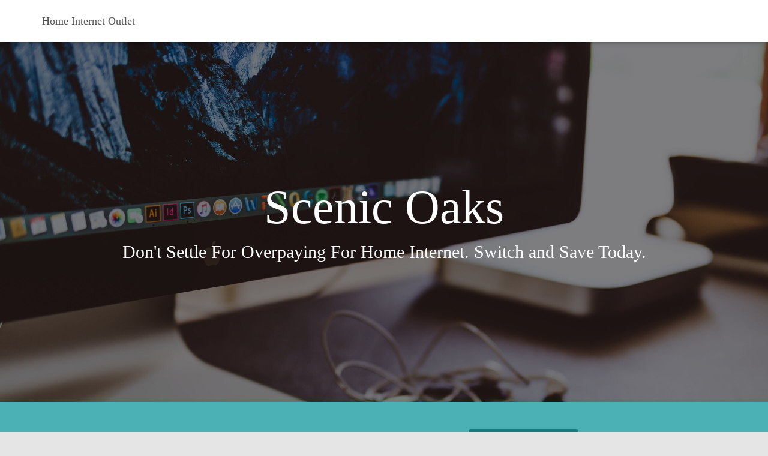

--- FILE ---
content_type: text/css
request_url: https://homeinternetoutlet.com/wp-content/uploads/elementor/css/post-956.css?ver=1676793167
body_size: -151
content:
.elementor-956 .elementor-element.elementor-element-f3e6b78{--spacer-size:50px;}.elementor-956 .elementor-element.elementor-element-35729af{text-align:left;font-size:18px;font-weight:400;}

--- FILE ---
content_type: text/css
request_url: https://homeinternetoutlet.com/wp-content/uploads/elementor/css/post-75.css?ver=1675801794
body_size: 323
content:
.elementor-75 .elementor-element.elementor-element-351f36fa > .elementor-container{max-width:1200px;min-height:600px;}.elementor-75 .elementor-element.elementor-element-351f36fa:not(.elementor-motion-effects-element-type-background), .elementor-75 .elementor-element.elementor-element-351f36fa > .elementor-motion-effects-container > .elementor-motion-effects-layer{background-image:url("https://homeinternetoutlet.com/wp-content/uploads/2023/01/sabri-tuzcu-wkO0q0UTqc8-unsplash-scaled.jpg");background-size:cover;}.elementor-75 .elementor-element.elementor-element-351f36fa > .elementor-background-overlay{background-color:#03000080;opacity:0.9;transition:background 0.3s, border-radius 0.3s, opacity 0.3s;}.elementor-75 .elementor-element.elementor-element-351f36fa{transition:background 0.3s, border 0.3s, border-radius 0.3s, box-shadow 0.3s;}.elementor-75 .elementor-element.elementor-global-197{text-align:center;}.elementor-75 .elementor-element.elementor-global-197 .elementor-heading-title{color:#FFFFFF;font-size:80px;}.elementor-75 .elementor-element.elementor-element-635869aa{text-align:center;}.elementor-75 .elementor-element.elementor-element-635869aa .elementor-heading-title{color:#FFFFFF;font-size:30px;}.elementor-75 .elementor-element.elementor-element-2d8acc82 > .elementor-container{max-width:808px;min-height:150px;}.elementor-75 .elementor-element.elementor-element-2d8acc82 > .elementor-container > .elementor-column > .elementor-widget-wrap{align-content:center;align-items:center;}.elementor-75 .elementor-element.elementor-element-2d8acc82:not(.elementor-motion-effects-element-type-background), .elementor-75 .elementor-element.elementor-element-2d8acc82 > .elementor-motion-effects-container > .elementor-motion-effects-layer{background-color:#17A0A4BD;}.elementor-75 .elementor-element.elementor-element-2d8acc82{transition:background 0.3s, border 0.3s, border-radius 0.3s, box-shadow 0.3s;}.elementor-75 .elementor-element.elementor-element-2d8acc82 > .elementor-background-overlay{transition:background 0.3s, border-radius 0.3s, opacity 0.3s;}.elementor-bc-flex-widget .elementor-75 .elementor-element.elementor-element-39ac5358.elementor-column .elementor-widget-wrap{align-items:center;}.elementor-75 .elementor-element.elementor-element-39ac5358.elementor-column.elementor-element[data-element_type="column"] > .elementor-widget-wrap.elementor-element-populated{align-content:center;align-items:center;}.elementor-75 .elementor-element.elementor-global-203{columns:1;text-align:right;color:#10595B;font-size:20px;font-weight:800;line-height:41px;width:var( --container-widget-width, 100% );max-width:100%;--container-widget-width:100%;--container-widget-flex-grow:0;}.elementor-bc-flex-widget .elementor-75 .elementor-element.elementor-element-3fd78498.elementor-column .elementor-widget-wrap{align-items:flex-start;}.elementor-75 .elementor-element.elementor-element-3fd78498.elementor-column.elementor-element[data-element_type="column"] > .elementor-widget-wrap.elementor-element-populated{align-content:flex-start;align-items:flex-start;}.elementor-75 .elementor-element.elementor-element-3fd78498.elementor-column > .elementor-widget-wrap{justify-content:center;}.elementor-75 .elementor-element.elementor-global-179 .elementor-button .elementor-align-icon-right{margin-left:0px;}.elementor-75 .elementor-element.elementor-global-179 .elementor-button .elementor-align-icon-left{margin-right:0px;}.elementor-75 .elementor-element.elementor-global-179 .elementor-button{font-size:20px;font-weight:700;letter-spacing:1.4px;word-spacing:0px;fill:#FFFFFF;color:#FFFFFF;background-color:#177A7D;border-style:solid;border-color:#177A7D;}.elementor-75 .elementor-element.elementor-global-179 .elementor-button:hover, .elementor-75 .elementor-element.elementor-global-179 .elementor-button:focus{background-color:#020101C7;}